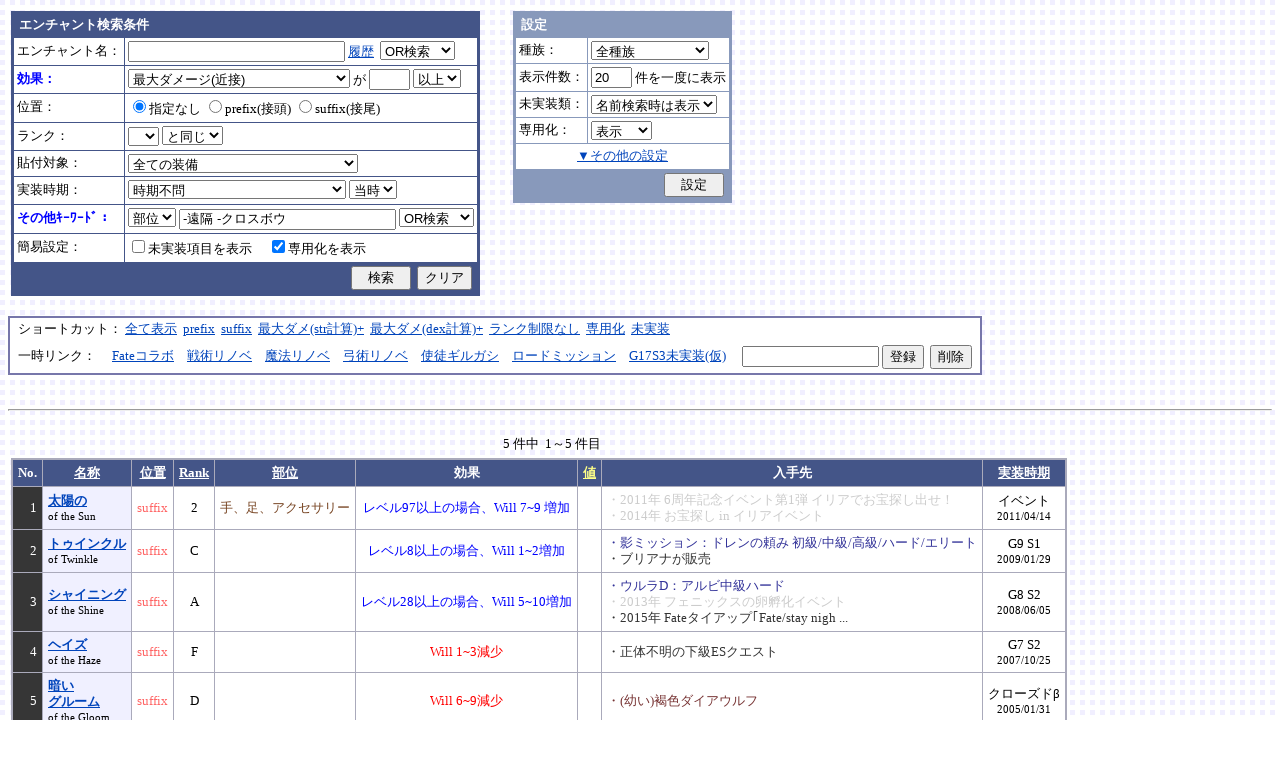

--- FILE ---
content_type: text/css
request_url: http://fruitmilk.xii.jp/enchant/style.css
body_size: 8030
content:
body.search{
	behavior:url(csshover3.htc);

	background: url(../img/kabe-check-b3.gif);
	font-size: 80%;
	scrollbar-face-color: #ffffff; 
	scrollbar-track-color: #ffffff; 
	scrollbar-arrow-color: #445588; 
	scrollbar-highlight-color: #ffffff; 
	scrollbar-shadow-color: #ffffff; 
	scrollbar-3dlight-color: #445588; 
	scrollbar-darkshadow-color: #445588;
}

body.top{
	background: #445588;
	overflow: hidden;
	margin-top: 3px;
	margin-right: 20px;
	margin-left: 10px;
	margin-bottom: 3px;
}

td.top_title{
	color: #ffffff;
	font-size: 90%;
	padding-top: 5px;
	vertical-align: top;
}

td.top_link{
	color: #ffffff;
	font-size: 80%;
	vertical-align: middle;
}

td.top_form{
	color: #ffffff;
	font-size: 80%;
	text-align: right;
	vertical-align: top;
}

table.title1{
	width: 500px;
	border: 2px solid #445588;
	border-left-width: 15px;
	border-top-style: none;
}

td.title2{
	color: #445588;
	background: #ffffff;
	font-size: 170%;
	padding: 2px;
	padding-left: 10px;
}

td.help{
	color: #445588;
	font-size: 80%;
	line-height: 1.4; 
}

td.text{
	color: #000000;
	font-size: 80%;
	line-height: 1.4; 
}

span.aa{
	line-height: 1.0; 
}

td.copyright{
	color: #445588;
	font-size: 75%;
	line-height: 1.0; 
	text-align: right;
	vertical-align: bottom;
}

td.form_td{
	background: #ffffff;
	font-size: 80%;
	line-height: 1.5; 
	padding: 10px;
}

span.help{
	color: #445588;
	line-height: 1.4; 
}

span.help{
	color: #000000;
	line-height: 1.4; 
}

a.help{
	color: #445588;
}

table.search_table{
	border: 2px #445588 solid;
	background: #445588;
}

table.config_table{
	border: 2px #8899bb solid;
	background: #8899bb;
}

td.search_td_top{
	color: #ffffff;
	padding: 3px;
	padding-left: 5px;
	padding-right: 5px;
	font-size: 80%;
	font-weight: bold;
}

td.search_td{
	background: #ffffff;
	font-size: 80%;
	line-height: 1.5; 
	padding: 3px;
}

td.config_td{
	font-size: 80%;
	padding: 0px;
}

.description{
	color: #774422;
}

table.result_table{
	border-collapse: collapse;
	border: 2px #aaaabb solid;
	margin-top: 1px;
	margin-bottom: 1px;
	background: #ffffff;
	line-height: 1.3; 
	font-size: 80%;
}

td.result_td_top{
	border: 1px #aaaabb solid;
	background: #445588;
	color: #ffffff;
	font-weight: bold;
	text-align: center;
	padding: 5px;
}

td.result_td{
	border: 1px #aaaabb solid;
	padding: 5px;
}

tr.result_tr:hover{
	background: #f0f8ff;
}

table.detail_table{
	border: 2px #444488 solid;
	border-collapse: collapse;
	margin-top: 1px;
	margin-bottom: 1px;
}

td.detail_td_top{
	border: 1px #7777aa solid;
	background: #7788bb;
	color: #ffffff;
	font-size: 80%;
	font-weight: bold;
	text-align: center;
	padding: 5px;
}

td.detail_td{
	border: 1px #7777aa solid;
	background: #ffffff;
	font-size: 80%;
	padding: 5px;
	line-height: 1.4; 
}

td.detail_td_separator{
	border: 1px #7777aa solid;
	background: #7777aa;
	padding: 0px;
}

td.detail_foundation{
	border: 1px #7777aa solid;
	background: #ffffff;
	font-size: 80%;
	padding: 0px;
}

td.detail_note{
	border: 1px #7777aa solid;
	background: #ffffff;
	font-size: 80%;
	padding: 0px;
	vertical-align: top;
}

table.foundation_table{
	border-collapse: collapse;
}

td.foundation_td{
	background: #ffffff;
	font-size: 80%;
	padding: 3px;
}

td.foundation_td_target{
	background: #fffff0;
	font-size: 80%;
	padding: 3px;
}

td.foundation_td_top{
	background: #7788bb;
	color: #ffffff;
	font-size: 80%;
	font-weight: bold;
	text-align: center;
	padding: 3px;
	padding-left: 5px;
	padding-right: 5px;
}

td.foundation_td_count{
	font-size: 80%;
	font-weight: bold;
	padding: 3px;
	background: #ffffff;
	text-align: right;
}

td.count{
	background: #363636;
	color: #ffffff;
	text-align: right;
}

td.count2{
	background: #555555;
	color: #ffffff;
	text-align: right;
}

td.name{
	background: #f0f0ff;
}

td.rank{
	background: #f4f4f4;
}

td.page{
	font-size: 80%;
	text-align: center;
}

td.inexistent{
	background: #fff0f0;
	color: #aaaaaa;
}

td.note{
	line-height: 1.25; 
}

.mini{
	font-size: 85%;
}

.right{
	text-align: right;
}

.center{
	text-align: center;
}

.left{
	text-align: left;
}

.b{
	font-weight: bold;
}

.i{
	font-style: italic;
}

.comment{
	color: #884433;
}

.black{
	color: #000000;
}

.gray{
	color: #998888;
}

.lightgray{
	color: #cccccc;
}

.lightgreen{
	color: #aaddaa;
}

.lightblue{
	color: #bbbbff;
}

.red{
	color: #ff0000;
}

.blue{
	color: #0000ff;
}

.green{
	color: #008800;
}

.darkblue{
	color: #114499;
}

.darkred{
	color: #991111;
}

.purple{
	color: #bb00ff;
}

.pink{
	color: #ff8080;
}

.orange{
	color: #ff8000;
}

.personalize{
	color: #bb00ff;
	font-size: 75%;
}

.copipe{
	color: #333333;
	background-color: #ffffff;
	border: 1px #99aadd solid;
}

span.dungeon{
	color: #333399;
}

span.monster{
	color: #773333;
}

span.etc{
	color: #333333;
}

span.popup table.popup{
	display: block;
	top: -10000px;
	left: -10000px;
	position: absolute;
}

span.popup a.popup {
	text-decoration: none;
}

span.popup a.popup:hover {
	position: relative;
	color: #33aaff;
}

span.popup a.popup:hover table.popup{
	top: 15px;
	left: 20px;
}

a.link:link {
	color: #0044bb;
}

a.link:visited {
	color: #440088;
}

a.foundation{
	text-decoration: none;
}

a.foundation:hover{
	text-decoration: underline;
}

.white{
	color: #ffffff;
}

.prefix{
	color: #6666ff;
}

.suffix{
	color: #ff6666;
}

.sort{
	color: #ffff88;
}

.thin{
	font-weight: normal;
}

table.favorite_table{
	border: 2px #7777aa solid;
	border-collapse: collapse;
	margin-top: 1px;
	margin-bottom: 1px;
}

td.favorite_td{
	background: #ffffff;
	font-size: 80%;
	padding: 4px;
	padding-left: 8px;
	padding-right: 8px;
	line-height: 1.25; 
}

span.highlight{
	font-weight: bold;
	background: #ffff44;
}

td.search{
	vertical-align: top;
}

td.config{
	vertical-align: top;
	padding-left: 30px;
}

.nobr{
	white-space: nowrap;
}

input.text:focus {
   background-color: #ffffcc;
}

.big{
	font-size: 150%;
	font-weight: bold;
}

.item_description{
	color: #ffd0a0;
}

.item_blue{
	color: #00ccff;
}

.item_holy{
	color: #ff6a00;
}

.poison{
	color: #E09FF4;
}

table.item_table{
	border: 1px #5a8db8 solid;
	border-style: solid;
	border-color: #3b8d8f #0d6091 #0d6091 #3b8d8f;
	border-width: 1px;
	border-spacing: 0px;
	margin: 10px;
	width: 288;
	margin-left: auto;
	margin-right: auto;
}

td.item_td{
	background-color: #00001d;
	border-style: solid;
	border-color: #0d6091 #3b8d8f #3b8d8f #0d6091;
	border-width: 1px;
	font-size: 80%;
	color: #ffffff;
	padding: 4px;
	line-height: 1em;
	text-align: center;
}

table.kankan{
	margin-left: auto;
	margin-right: auto;
}

table.kaizou_table{
	border: 2px #aaaabb solid;
	border-collapse: collapse;
	margin-top: 1px;
	margin-bottom: 1px;
	background: #ffffff;
	width: 100%;
}

td.kaizou_td_top{
	border: 1px #aaaabb solid;
	background: #445588;
	font-size: 80%;
	color: #ffffff;
	font-weight: bold;
	text-align: center;
	padding: 1px;
}

td.kaizou_td_config{
	background: #ffffff;
	font-size: 80%;
	padding: 5px;
	line-height: 2;
}

td.kaizou_td_information{
	background: #ffffff;
	font-size: 80%;
	padding: 5px;
	line-height: 1.25;
}

input.kaizou_button{
	width: 85;
	color: #ffffff;
	border-color: #888888;
	background: #6b0e0b;
}

.invisible{
	display: none;
}

td.result_td_top2{
	border: 1px #aaaabb solid;
	background: #445588;
	color: #ffffff;
	font-weight: bold;
	text-align: right;
	padding: 5px;
}

img.img_grade{
	position: relative;
	top: 26;
	left: 68;
}

img.hexagram{
	position: relative;
	top: -4;
	left: -2;
	border: 0px;
}
